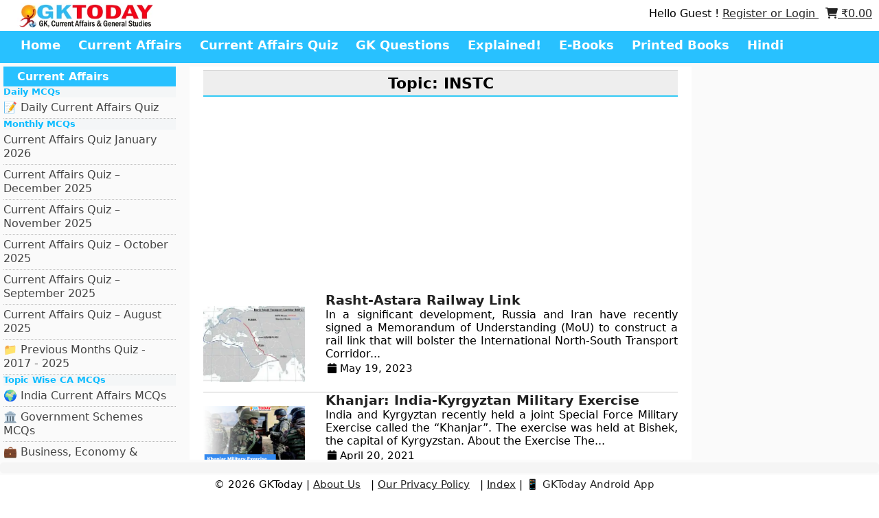

--- FILE ---
content_type: text/html; charset=utf-8
request_url: https://www.google.com/recaptcha/api2/aframe
body_size: -103
content:
<!DOCTYPE HTML><html><head><meta http-equiv="content-type" content="text/html; charset=UTF-8"></head><body><script nonce="XJkGfG2hHKdBl7z6LkmYpQ">/** Anti-fraud and anti-abuse applications only. See google.com/recaptcha */ try{var clients={'sodar':'https://pagead2.googlesyndication.com/pagead/sodar?'};window.addEventListener("message",function(a){try{if(a.source===window.parent){var b=JSON.parse(a.data);var c=clients[b['id']];if(c){var d=document.createElement('img');d.src=c+b['params']+'&rc='+(localStorage.getItem("rc::a")?sessionStorage.getItem("rc::b"):"");window.document.body.appendChild(d);sessionStorage.setItem("rc::e",parseInt(sessionStorage.getItem("rc::e")||0)+1);localStorage.setItem("rc::h",'1768993361911');}}}catch(b){}});window.parent.postMessage("_grecaptcha_ready", "*");}catch(b){}</script></body></html>

--- FILE ---
content_type: application/javascript; charset=utf-8
request_url: https://fundingchoicesmessages.google.com/f/AGSKWxVjbxOlHhKis02m_VK_N2yYbp_Bliuv_WARxFElzTNHIUVpzKTnWtqJLnvs0zoqeS-rPdQ9ky7wwDiqNI96toHeslbllxuq_psdRAtpeCux8V7LZ-AvNvuswB84R1pRaC1bkw8F03fqHX8G6HRScVjiM5t-9Q3f7FqlskHsaRbl1alaQiK6JEmXvGyw/_/circads.?view=ad&/your-ad-/adline./getads.
body_size: -1290
content:
window['3dc07797-06f0-4c7f-b405-da16e53b6121'] = true;